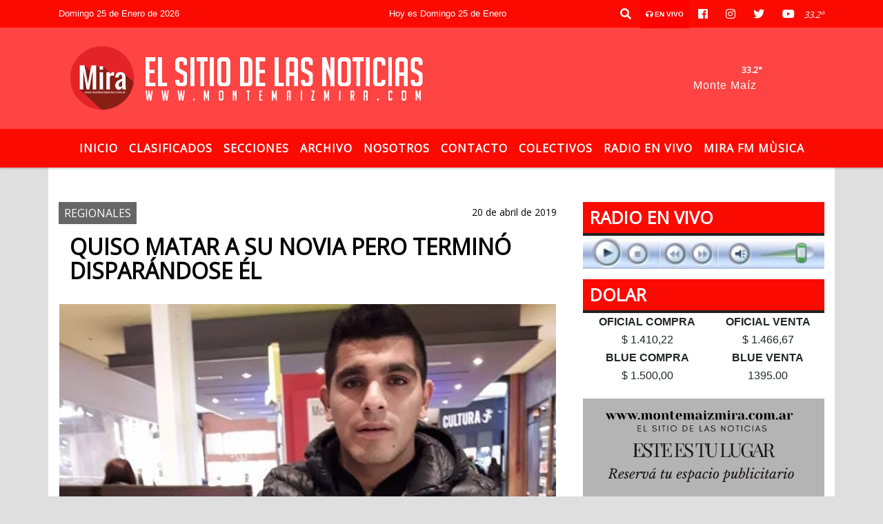

--- FILE ---
content_type: text/html; charset=UTF-8
request_url: https://montemaizmira.com.ar/nota/4272/quiso-matar-a-su-novia-pero-termino-disparandose-el
body_size: 17381
content:
<!DOCTYPE html>

<html lang="es">

<head>
    <meta charset="utf-8">


<meta http-equiv="X-UA-Compatible" content="IE=edge">
<meta name="viewport" content="width=device-width, initial-scale=1, user-scalable=no">

      <link href="https://fonts.googleapis.com/css?family=Open+Sans&display=swap" rel="stylesheet">            <link href='https://fonts.googleapis.com/css?family=Days+One' rel='stylesheet' type='text/css'>
<title>QUISO MATAR A SU NOVIA PERO TERMINÓ DISPARÁNDOSE ÉL</title>
<meta name="description" content="EL HECHO CONMOCIONÓ A LA REGIÓN. OCURRIÓ EL VIERNES A LA NOCHE EN ARIAS" />
<meta name="keywords" content="Federico González, Fanny Vanni, Gatilló, , Arias">
<meta name="language" content="es" />
<!--
<link rel="canonical" href="https://montemaizmira.com.ar/nota/4272/quiso-matar-a-su-novia-pero-termino-disparandose-el" />
<link rel="amphtml" href="https://montemaizmira.com.ar/nota-amp/4272/quiso-matar-a-su-novia-pero-termino-disparandose-el"/>
-->
<meta property="og:type" content="article" />
<meta property="og:title" content='QUISO MATAR A SU NOVIA PERO TERMINÓ DISPARÁNDOSE ÉL' />
<meta property="og:description" content="EL HECHO CONMOCIONÓ A LA REGIÓN. OCURRIÓ EL VIERNES A LA NOCHE EN ARIAS" />
<meta property="og:url" content="https://montemaizmira.com.ar/nota/4272/quiso-matar-a-su-novia-pero-termino-disparandose-el" />
<meta property="og:image" content="https://montemaizmira.com.ar/04-2019/resize_1555737253.jpg" /> 
<meta name="date" content="2019-04-20" scheme="YYYY-MM-DD">





<link rel="shortcut icon" href="https://montemaizmira.com.ar/icono.ico" type="image/x-icon" />
<!-- Bootstrap CSS -->
    <link rel="stylesheet" href="https://stackpath.bootstrapcdn.com/bootstrap/4.3.1/css/bootstrap.min.css"
        integrity="sha384-ggOyR0iXCbMQv3Xipma34MD+dH/1fQ784/j6cY/iJTQUOhcWr7x9JvoRxT2MZw1T" crossorigin="anonymous">
<link href="https://recursos.x7.com.ar/css/delalora72new.css" rel="stylesheet">
<link rel="stylesheet" href="https://unpkg.com/flickity@2/dist/flickity.min.css"/>
<link href="https://use.fontawesome.com/releases/v5.0.6/css/all.css" rel="stylesheet">
<link rel="stylesheet" href="https://recursos.x7.com.ar/css/css/lightbox.min.css">



    <script src="https://code.jquery.com/jquery-3.4.1.min.js"
        integrity="sha256-CSXorXvZcTkaix6Yvo6HppcZGetbYMGWSFlBw8HfCJo=" crossorigin="anonymous"></script>
		<!-- HTML5 Shim and Respond.js IE8 support of HTML5 elements and media queries -->
		<!-- WARNING: Respond.js doesn t work if you view the page via file:// -->
		<!--[if lt IE 9]>
			<script src="https://oss.maxcdn.com/libs/html5shiv/3.7.0/html5shiv.js"></script>
			<script src="https://oss.maxcdn.com/libs/respond.js/1.4.2/respond.min.js"></script>
		<![endif]-->
<script>
                                                        (function(d, s, id) {
                                                        var js, fjs = d.getElementsByTagName(s)[0];
                                                        if (d.getElementById(id)) return;
                                                        js = d.createElement(s); js.id = id;
                                                        js.src = "//connect.facebook.net/es_LA/all.js#xfbml=1&appId=427523193949843";
                                                        fjs.parentNode.insertBefore(js, fjs);
                                                        }(document, 'script', 'facebook-jssdk'));
                                                    </script>


        <style>
        body {
                                background-color:#DFDFDF;
                    
                overflow-x: hidden;
                margin: 0 auto;

        }


        h1,
        h2,
        h3,
        h4,
        h5,
        h6 {
            margin-bottom: 10px;
            line-height: 1.1em;
            font-weight: 600;
            margin-top: 0;
            color: #020202;
            font-family: 'Open Sans', sans-serif;;
        }

        p {
            font-family: ;
        }

        .h3,
        h3 {
            font-size: 1rem;
        }

        h1 a,
        h2 a,
        h3 a,
        h4 a,
        h5 a,
        h6 a {
            display: block;
            color: #FFFFFF;
        }

        a:hover {

            color: #000000;

        }



        p > a {
            display: initial;
            color: #111;
            text-decoration: underline !important;
        }



        .navbar-nav .dropdown-menu {
            position: absolute;
            background-color: #FB0A01;
        }


        .dropdown:hover>ul {

            display: block !important;

        }

        .dropdown ul li a {

            color: #FFFFFF;

        }


        .navbar-light .navbar-nav .nav-link:focus,
        .navbar-light .navbar-nav {
            color: #FFFFFF;

        }

        .nav-link:hover {
            color: #000000;

        }

        #logo {
            max-width: 3.2rem;
        }

        #logo:hover path {
            fill: #FFFFFF;

        }

        #logo:hover {

            color: #000000;

        }

        #logo2 {
            fill: #FFFFFF;
            max-width: 48px;
        }


        #logo3 {
            fill: #FFFFFF;
            max-width: 18px;
        }

        .color {
            color: #FFFFFF;
        }

        .btn-outline-primary.active,
        .btn-outline-primary:active,
        .show>.btn-outline-primary.dropdown-toggle {
            color: #FB0A01;
            background-color: #FFFFFF;
            border: 3px solid #FB0A01;
        }

        .btn-outline-primary:hover {
            color: #FB0A01;
            background-color: #FFFFFF;
            border: 3px solid #FB0A01;

        }

        .btn-outline-primary {
            color: #FFFFFF;
            background-color: #FB0A01;
            border: 3px solid #FFFFFF;
        }

        footer p {
            margin-bottom: .25rem;
            color: #FFFFFF;
            font-weight: 300;
        }

        .facebook {
            display: block;
            float: right;
            background: #FFFFFF;
            margin-right: 37px !important;
        }

        .twitter {
            display: block;
            float: right;
            background: #FFFFFF;
        }

        .flickity-page-dots .dot {
            background: #FFFFFF;

        }

        .sidebar {
            will-change: min-height;
        }

        .sidebar__inner {
            transform: translate(0, 0);
            /* For browsers don't support translate3d. */
            transform: translate3d(0, 0, 0);
            will-change: position, transform;
        }

        .sidebar .widget .widget-title {
            font-size: 20px;
        }

        .widget-head {
            background-color: #FB0A01 !important;
        }

        .widget-title {
            font-size: 25px;
            font-weight: 900;
            line-height: 1;
            text-transform: uppercase;
            margin-bottom: 0;
            color: #FFFFFF;
            font-family: 'Open Sans', sans-serif;;
        }

        /* ---- grid ---- */



        .topbar {

            border-bottom: 0;

            background-color: #FB0A01;
            color: #FFFFFF;
        }


        .header {

                min-height: 130px;
            display: flex;
            align-items: center;


            background-color: #FF4444;

                clear: both;


        }


        .header-right {
            float: right;
        }

        .logo {
            max-width: 80%;

        }

        .bg-light {

            background-color: #fff !important;
        }

        article {
            background: transparent;
            /*border-radius: 3px;
                                        border: 1px solid #e4e4e4;*/
        }

        .colorTitulo {
            color: #020202;
            font-weight: 800;
            letter-spacing: 1px;

        }



        .facebook {

            display: block;
            float: right;
            background-color:  !important;
            margin-right: 37px !important;
        }

        .twitter {

            display: block;
            float: right;
            background-color:  !important;
        }

        p.displaytitulo {
            height: 0;
            margin: 0;
            font-family: 'Montserrat', sans-serif !important;
            letter-spacing: 1px;
        }




        .carousel-caption {

            z-index: 10;
            padding: 4px 20px;
            /* padding-bottom: 20px;
                                position: absolute;
                            right: 0;
                            bottom: 0px;
                            left: 0;
                             */

            background-color: #FB0A0199;

        }

        .carousel-caption h2 {
            color: #FFFFFF !important;
            font-weight: 700;
            margin: 0;

            font-size: 2.5vw;
        }



        .localidad {
            font-family: 'Open Sans', sans-serif;;
            color: #FFFFFF;
            line-height: 1;

        }





        /* destacadas slider */

        .titulo {
            display: none;
            position: absolute;
            bottom: 0;
            height: 100%;
            width: 100%;
            padding: 20px 15px;
            background-color: #FB0A01;
            opacity: 0.7;
        }


        .cub3r-caption {
            /*display:none;*/
            position: absolute;
            bottom: 0;
            left: 0;
            background-color: #FB0A0199;
            width: 100%;
            padding: 0.5rem 0.75rem;
        }

        .cub3r-caption-text {
            color: #FFFFFF !important;
        }

        .html-marquee {
            font-weight: 200;
            height: 40px !important;
            width: 100%;
            background-color: transparent !important;
            font-family: 'Montserrat', sans-serif !important;
            font-size: inherit !important;
            color: #FFFFFF !important;
            letter-spacing: 0.5px;
        }

        marquee p {
            color: #FFFFFF !important;
        }

        .texto-fecha {

            color: #FFFFFF;
        }

        .navbar-toggler-icon {
            color: #FFFFFF;
        }
    </style>
	</head>


<body>


<!-- ESTO ES LA CABECERA EL HEAD -->


<!-- climainfo   1769373494 175 -->
    <style>
/* boton de whats app */
    .botonWasap {
        position: fixed;
        bottom: 26px;
        right: 26px;
        z-index: 1000;
        border-radius: 50% !important;
    }

    .botonWasap > i {
        font-size: 2rem;
        padding: 10px 6px;
    }


        .navbar{
            /* padding: 0px 0px 0px 15px!important;
            box-shadow: 2px 2px 3px #ccc;
            margin-bottom: 15px!important;*/
            background-color: #FB0A01;
        }
        .nav-link {

            color: #FFFFFF;
            font-family: 'Open Sans', sans-serif;;
            font-weight: 700;
        }

        .caret{
        color: #FB0A01;

        }

        .dropdown-menu {

            padding: 0;
        }

        .dropdown-menu li a{

            padding: .5rem;
            font-size: 1rem;

        }

            .dropdown-menu .nav-item .nav-link:hover{

            background-color: #FB0A01;
            color: #000000;

        }


        .nav-item .dropdown:hover ul{
            display: block;

        }
        .topbar{
            /*border-bottom: 1px solid #e4e4e4;
            height: 42px!important;
            line-height: 38px;*/
        }
        .menuBusqueda{
            border: 0px none;
            width: 100%;
            position: absolute;
            will-change: transform;
            top: 0px;
            left: 0px;
            transform: translate3d(0px, 0px, 0px)!important;
            -webkit-transition: all 1s ease-in;
            -moz-transition: all 1s ease-in;
            -o-transition: all 1s ease-in;
            transition: all 1s ease-in;
        }

        .menuBusqueda2{
            border: 0px none;
            position: absolute;
            will-change: transform;
            top: 0px;
            left: 0px;
            transform: translate3d(0px, 0px, 0px)!important;
            -webkit-transition: all 1s ease-in;
            -moz-transition: all 1s ease-in;
            -o-transition: all 1s ease-in;
            transition: all 1s ease-in;

        }

        .menuBusqueda2 > form > input {
            min-height: 56px;
        }

        .submenu{
            font-size: 12px;
            font-weight: 200;
        }
        #logo4{
            fill: #FFFFFF;
            max-width: 18px;
        }
    </style>

    <div id="header-wrapper" class="">
            <div class="topbar">
                <div class="container">
                    <div class="row">

                        <div class="d-none d-sm-block col-sm-5 col-md-3 col-lg-4 pr-0" style="max-height: 40px;overflow: hidden;">
                                                                <p class="mb-0 texto-fecha" id="text-fecha">
                                                                                                                                                                                                                                                                                                                                                                        Domingo                                        25 de Enero de 2026                                </p>
                        </div>
                        <div class="d-none d-md-block col-md-4 col-lg-3 p-0">



                            
      <div class="marquee">
          <marquee scrollAmount="3">
                <p class="m-0">

                


                Hoy es                                                                                                                                                                 Domingo                   25 de Enero de 2026   y son las 17:38

                -


                                

                LAMBERT PRESENTÓ SU NUEVA PILCHA ALTERNATIVA /

                  

                CINCO MIL KILOS DE CARTÓN PARA RECICLADO /

                  

                TALLERES DE ETRURIA INICIÓ LA PRETEMPORADA /

                  

                CRÍTICAS A MILEI EN LEONES /

                  

                BALLESTEROS VOLVIÓ A MARCHAR LOS LIAN /

                  

                TODAVÍA HAY TIEMPO PARA ELEGIR EL LUGAR /

                  

                CALLE RÍO NEGRO EN OBRAS DE RECOSNTRUCCIÓN DE BADENES /

                  

                EMPRESARIO DE MORRISON DENUNCIÓ ROBO MILLONARIO /

                  

                CAÍDA EN SOLITARIO DE LA MOTO /

                  

                CUARTO REFUERZO DE ARGENTINO /

                  

                CONTROLES VEHICULARES PARA EL ORDENAMIENTO DEL TRÁNSITO /

                  

                DOMUS ENTREGÓ VIVIENDAS EN WENCESLAO ESCALANTE /

                  

                EL APERTURA 2026 YA TIENE SU FIXTURE /

                  

                PRONÓSTICO EXTENDIDO PARA LOS PRÓXIMOS SIETE DÍAS /

                  

                SECUESTRO DE UNA MOTO POR RUIDOS MOLESTOS /

                  

                MUJER DE ISLA VERDE ESTAFADA POR HOMBRE DE MONTE MAÍZ /

                  

                PRIORIDADES EN LA GUARDIA DEL HOSPITAL /

                  

                LLEGÓ EL TERCER REFUERZO PARA ARGENTINO /

                  

                APREHENSIÓN DE UN MENOR POR TENENCIA DE ARMA DE FUEGO /

                  

                UN CAMPEÓN DEL MALAMBO AGRADECIDO CON MONTE MAÍZ /

                  
                </p>
          </marquee>
      </div>






                        </div>
                        <div class="col-12 col-sm-7 col-md-5 col-lg-5 p-0 text-right">
                            <ul class="mb-0 px-3 d-flex justify-content-end">

                                        <li class="">

                                                <a href="#" role="button" id="dropdownMenuLink" data-toggle="dropdown" aria-haspopup="true" aria-expanded="false" class="btn">
                                                    <i class="fas fa-search" style="color: #FFFFFF;"></i>
                                                </a>
                                                <div class="dropdown-menu menuBusqueda" style="border:0;width:100%;" aria-labelledby="dropdownMenuLink">
                                                    <form id="form1" name="form1" method="GET" action="https://montemaizmira.com.ar/buscar.php">
                                                        <input name="busqueda" type="text" class="form-control" size="30" value="" id="inputString" onkeyup="lookup(this.value);" onblur="fill();" />
                                                        <input name="Submit" type="submit" class="btn btn-outline-primary my-2 my-sm-0" value="Buscar" />
                                                    </form>

                                                </div>

                                        </li>

                                        
                                            <li class="" style="background: red">

                                                <a class="px-2" target="_blank" href="https://montemaizmira.com.ar/envivo"><small style="color: white;"><i class="fa fa-headphones"></i> <b>EN VIVO</b></small></a>

                                            </li>

                                        
                                        
                                                                                    <li class=""  >
                                                <a class="btn" target="_blank" href="https://www.facebook.com/montemaizmira"><i class="fab fa-facebook" aria-hidden="true" style=" color: #FFFFFF;"></i></a>
                                            </li>
                                        


                                                                                    <li class=""  >
                                                <a class="btn" target="_blank" href="https://instagram.com/marianoomarmillan"><i class="fab fa-instagram" aria-hidden="true" style=" color: #FFFFFF;"></i></a>
                                            </li>
                                        
                                                                                <li class=""  >
                                            <a class="btn" target="_blank" href="https://twitter.com/marianomillan76"><i class="fab fa-twitter" style=" color: #FFFFFF;"></i></a>
                                        </li>
                                        
                                        
                                        
                                        
                                        
                                        
                                        
                                                                                <li class=" "  >
                                            <a  class="btn" target="_blank" href="https://www.youtube.com/channel/UC-BSiGqoGJPwlwH-kfHgeBg"><i class="fab fa-youtube" style=" color: #FFFFFF;"></i></a>
                                        </li>
                                        
                                      

                  <li class="d-flex align-items-center">
                    <i class="pr-0 color" style="font-family:'Open Sans', sans-serif;;color:#FFFFFF;">33.2&ordm;</i>
                  </li>

                  <li class="d-none">
                    <!--  <img alt="" title="" style="max-width:20px;" id="logo4" class="svg d-none"  src="https://radioshosting.com/iconos_clima/svg/1769373319.svg" />  -->
                  </li>


                            </ul>

                        </div>
                    </div>
                </div>
            </div>

            <header class="container-fluid header">


                    <div class="container">


                        <div class="row">




                            <div class="d-none d-block  d-lg-block col-6 col-md-6">


                            
                                    <a href="https://montemaizmira.com.ar/principal.php">
                                    <img src="https://montemaizmira.com.ar/06-2018/952a89341a58feef2df965af33516227.png"
                                        class="img-fluid"
                                        style="padding-top:20px; padding-bottom: 20px;max-height: 170px;"
                                        alt="MONTE MAÍZ MIRA" title="MONTE MAÍZ MIRA"></a>
                                
                            </div>


                            
                                <div  class="col-6 col-md-6 d-flex justify-content-center align-items-center">

                                      <style>
      .localidad {
        line-height: 1!important;
        text-align: right;
        font-size: 12px;
        text-transform: uppercase;
        margin: 0;
      }

    </style>
    <div class="container-fluid">

        <div class="row">



            <div class="col-lg-10 col-8 px-0 text-right" style="align-items: end; text-align:center;">
                <h3 class="localidad tarso">33.2°</h3>
                <p class=" text-right tarso2" style="letter-spacing: 1px;margin: 0;color: #FFFFFF;line-height: 1; padding-right: 8px;
padding-top: 8px;">Monte Maíz<br></p>
            </div>

            <div class="col-lg-2 col-4 px-0 text-right" style="display: none;align-items: end;">


                  <!--  <img alt="" title="" id="logo2" class="svg logo" src="https://radioshosting.com/iconos_clima/svg/1769373319.svg" /> -->

            </div>

    </div>



</div>



                                </div>

                            
                        </div>
                    </div>
            </header>

    </div>

    <script>
            $(function(){

                jQuery('img.svg').each(function(){
                   var $img = jQuery(this);
                   var imgID = $img.attr('id');
                   var imgClass = $img.attr('class');
                   var imgURL = $img.attr('src');
                   //console.log('lalasl', imgURL);
                   jQuery.get(imgURL, function(data) {

                       // Get the SVG tag, ignore the rest
                       var $svg = jQuery(data).find('svg');

                       // Add replaced image's ID to the new SVG
                       if(typeof imgID !== 'undefined') {
                           $svg = $svg.attr('id', imgID);
                       }
                       // Add replaced image's classes to the new SVG
                       if(typeof imgClass !== 'undefined') {
                           $svg = $svg.attr('class', imgClass+' replaced-svg');
                       }

                       // Remove any invalid XML tags as per http://validator.w3.org
                       $svg = $svg.removeAttr('xmlns:a');

                       // Check if the viewport is set, else we gonna set it if we can.
                       /*if(!$svg.attr('viewBox') && $svg.attr('height') && $svg.attr('width')) {
                           $svg.attr('viewBox', '0 0 ' + $svg.attr('height') + ' ' + $svg.attr('width'))
                       }*/

                       // Replace image with new SVG
                       $img.replaceWith($svg);

                   }, 'xml');

                });
                });
        </script>

    <nav id="navigato" class="navbar navbar-default navbar-expand-lg">

        <button class="navbar-toggler" type="button" data-toggle="collapse" data-target="#myNavbar">

            <i class="fas fa-bars" style="color: #FFFFFF;"></i>

        </button>

        <!--a rel="home" href="https://montemaizmira.com.ar/principal.php" class="navbar-brand d-lg-none " style="margin:0 auto;">
            <img class="img-fluid" style="max-height:35px;" src="//montemaizmira.com.ar/06-2018/952a89341a58feef2df965af33516227.png">
        </a-->

        <div class="collapse navbar-collapse justify-content-center" id="myNavbar" style="">

                        <ul class="navbar-nav " >


                                                            <li   class="nav-item" >

                                    <a class="nav-link"  href="https://montemaizmira.com.ar/principal.php"

                                    >

                                     Inicio</a>

                                                                    </li>
                                                            <li   class="nav-item" >

                                    <a class="nav-link"  href="https://montemaizmira.com.ar/clasificados.php"

                                    >

                                     CLASIFICADOS</a>

                                                                    </li>
                                                            <li  class="nav-item dropdown" >

                                    <a class="nav-link"  class="dropdown-toggle" data-toggle="dropdown"  href=""

                                    >

                                    Secciones </a>

                                    
                                        <ul class="dropdown-menu">
                                            
                                            <li class="nav-item">
                                                <a href="https://montemaizmira.com.ar/noticias/5000041/policiales"
                                                     class="nav-link" >Policiales                                                </a>
                                            </li>
                                            
                                            <li class="nav-item">
                                                <a href="https://montemaizmira.com.ar/noticias/5000042/actualidad"
                                                     class="nav-link" >Actualidad                                                </a>
                                            </li>
                                            
                                            <li class="nav-item">
                                                <a href="https://montemaizmira.com.ar/noticias/5000038/locales"
                                                     class="nav-link" >Locales                                                </a>
                                            </li>
                                            
                                            <li class="nav-item">
                                                <a href="https://montemaizmira.com.ar/noticias/5000058/comunidad"
                                                     class="nav-link" >Comunidad                                                </a>
                                            </li>
                                            
                                            <li class="nav-item">
                                                <a href="https://montemaizmira.com.ar/noticias/5000038/locales"
                                                     class="nav-link" >Locales                                                </a>
                                            </li>
                                            
                                            <li class="nav-item">
                                                <a href="https://montemaizmira.com.ar/noticias/5000043/mundo"
                                                     class="nav-link" >Mundo                                                </a>
                                            </li>
                                            
                                            <li class="nav-item">
                                                <a href="https://montemaizmira.com.ar/noticias/5000097/politica"
                                                     class="nav-link" >Política                                                </a>
                                            </li>
                                            
                                            <li class="nav-item">
                                                <a href="https://montemaizmira.com.ar/noticias/5000116/indicadores"
                                                     class="nav-link" >Economía                                                </a>
                                            </li>
                                            
                                            <li class="nav-item">
                                                <a href="https://montemaizmira.com.ar/noticias/5000107/el-raya"
                                                     class="nav-link" >Argentino                                                </a>
                                            </li>
                                            
                                            <li class="nav-item">
                                                <a href="https://montemaizmira.com.ar/noticias/5000117/fulbonecdotas"
                                                     class="nav-link" >Fulbonécdotas                                                </a>
                                            </li>
                                            
                                            <li class="nav-item">
                                                <a href="https://montemaizmira.com.ar/noticias/5000099/continente"
                                                     class="nav-link" >Continente                                                </a>
                                            </li>
                                            
                                            <li class="nav-item">
                                                <a href="https://montemaizmira.com.ar/noticias/5000126/el-rojo"
                                                     class="nav-link" >Lambert                                                </a>
                                            </li>
                                            
                                            <li class="nav-item">
                                                <a href="https://montemaizmira.com.ar/noticias/5000101/efemerides"
                                                     class="nav-link" >Efemérides                                                </a>
                                            </li>
                                            
                                            <li class="nav-item">
                                                <a href="https://montemaizmira.com.ar/noticias/5000110/lambert"
                                                     class="nav-link" >El Gauchito                                                </a>
                                            </li>
                                            
                                            <li class="nav-item">
                                                <a href="https://montemaizmira.com.ar/noticias/5000059/salud"
                                                     class="nav-link" >Salud                                                </a>
                                            </li>
                                                                                    </ul>
                                                                    </li>
                                                            <li   class="nav-item" >

                                    <a class="nav-link"  href="https://montemaizmira.com.ar/archivo.php"

                                    >

                                     Archivo</a>

                                                                    </li>
                                                            <li   class="nav-item" >

                                    <a class="nav-link"  href="https://montemaizmira.com.ar/seccion/999994/nosotros"

                                    >

                                     Nosotros</a>

                                                                    </li>
                                                            <li   class="nav-item" >

                                    <a class="nav-link"  href="https://montemaizmira.com.ar/contacto.php"

                                    >

                                     Contacto</a>

                                                                    </li>
                                                            <li   class="nav-item" >

                                    <a class="nav-link"  href="https://montemaizmira.com.ar/seccion/439367599/colectivos"

                                    >

                                     COLECTIVOS</a>

                                                                    </li>
                                                            <li   class="nav-item" >

                                    <a class="nav-link"  href="javascript:ventanaSecundaria56('https://montemaizmira.com.ar/envivo')"

                                    >

                                     RADIO EN VIVO</a>

                                                                    </li>
                                                            <li   class="nav-item" >

                                    <a class="nav-link"  href="http://multiradiomontemaizmira.com.ar/radio.html"

                                     target="_blank" >

                                     MIRA FM MÙSICA</a>

                                                                    </li>
                            
                        </ul>

        </div>


    </nav>

            <div class="container bg-light">
            <div class="row">
                <div class="col-12 d-flex justify-content-center">
                    <ul class="nav">
                        <li class="nav-item">
                            <a class="nav-link submenu" href="https://montemaizmira.com.ar/buscar.php?busqueda=Federico González&Submit=Buscar">Federico González</a>
                        </li>
                        <li class="nav-item">
                            <a class="nav-link submenu" href="https://montemaizmira.com.ar/buscar.php?busqueda=Fanny Vanni&Submit=Buscar">Fanny Vanni</a>
                        </li>
                        <li class="nav-item">
                            <a class="nav-link submenu" href="https://montemaizmira.com.ar/buscar.php?busqueda=Gatilló&Submit=Buscar">Gatilló</a>
                        </li>
                        <li class="nav-item">
                            <a class="nav-link submenu" href="https://montemaizmira.com.ar/buscar.php?busqueda=&Submit=Buscar"></a>
                        </li>
                        <li class="nav-item">
                            <a class="nav-link submenu" href="https://montemaizmira.com.ar/buscar.php?busqueda=Arias&Submit=Buscar">Arias</a>
                        </li>
                    </ul>
                </div>
            </div>
        </div>
    
    <nav id="navigato2" data-hidden="true" class="navbar navbar-default navbar-expand-lg show2">

        <button class="navbar-toggler" type="button" data-toggle="collapse" data-target="#myNavbar2">

            <i class="fas fa-bars" style="color: #FFFFFF;"></i>

        </button>

        <a id="fa" rel="home" href="https://montemaizmira.com.ar/principal.php" class="navbar-brand d-lg-none yiyin text-center" style="margin:0 auto;">
            <img class="img-fluid" style="max-height:35px;" src="//montemaizmira.com.ar/06-2018/952a89341a58feef2df965af33516227.png">
        </a>

                    <div class="collapse navbar-collapse" id="myNavbar2" style="max-width:1140px;">

                        <ul class="navbar-nav mr-auto" >


                                                            <li   class="nav-item" >

                                    <a class="nav-link"  href="https://montemaizmira.com.ar/principal.php"

                                    >

                                     Inicio</a>

                                                                    </li>
                                                            <li   class="nav-item" >

                                    <a class="nav-link"  href="https://montemaizmira.com.ar/clasificados.php"

                                    >

                                     CLASIFICADOS</a>

                                                                    </li>
                                                            <li  class="nav-item dropdown" >

                                    <a class="nav-link"  class="dropdown-toggle" data-toggle="dropdown"  href=""

                                    >

                                    Secciones </a>

                                    
                                        <ul class="dropdown-menu">
                                            
                                            <li class="nav-item">
                                                <a href="https://montemaizmira.com.ar/noticias/5000041/policiales"
                                                     class="nav-link" >Policiales                                                </a>
                                            </li>
                                            
                                            <li class="nav-item">
                                                <a href="https://montemaizmira.com.ar/noticias/5000042/actualidad"
                                                     class="nav-link" >Actualidad                                                </a>
                                            </li>
                                            
                                            <li class="nav-item">
                                                <a href="https://montemaizmira.com.ar/noticias/5000038/locales"
                                                     class="nav-link" >Locales                                                </a>
                                            </li>
                                            
                                            <li class="nav-item">
                                                <a href="https://montemaizmira.com.ar/noticias/5000058/comunidad"
                                                     class="nav-link" >Comunidad                                                </a>
                                            </li>
                                            
                                            <li class="nav-item">
                                                <a href="https://montemaizmira.com.ar/noticias/5000038/locales"
                                                     class="nav-link" >Locales                                                </a>
                                            </li>
                                            
                                            <li class="nav-item">
                                                <a href="https://montemaizmira.com.ar/noticias/5000043/mundo"
                                                     class="nav-link" >Mundo                                                </a>
                                            </li>
                                            
                                            <li class="nav-item">
                                                <a href="https://montemaizmira.com.ar/noticias/5000097/politica"
                                                     class="nav-link" >Política                                                </a>
                                            </li>
                                            
                                            <li class="nav-item">
                                                <a href="https://montemaizmira.com.ar/noticias/5000116/indicadores"
                                                     class="nav-link" >Economía                                                </a>
                                            </li>
                                            
                                            <li class="nav-item">
                                                <a href="https://montemaizmira.com.ar/noticias/5000107/el-raya"
                                                     class="nav-link" >Argentino                                                </a>
                                            </li>
                                            
                                            <li class="nav-item">
                                                <a href="https://montemaizmira.com.ar/noticias/5000117/fulbonecdotas"
                                                     class="nav-link" >Fulbonécdotas                                                </a>
                                            </li>
                                            
                                            <li class="nav-item">
                                                <a href="https://montemaizmira.com.ar/noticias/5000099/continente"
                                                     class="nav-link" >Continente                                                </a>
                                            </li>
                                            
                                            <li class="nav-item">
                                                <a href="https://montemaizmira.com.ar/noticias/5000126/el-rojo"
                                                     class="nav-link" >Lambert                                                </a>
                                            </li>
                                            
                                            <li class="nav-item">
                                                <a href="https://montemaizmira.com.ar/noticias/5000101/efemerides"
                                                     class="nav-link" >Efemérides                                                </a>
                                            </li>
                                            
                                            <li class="nav-item">
                                                <a href="https://montemaizmira.com.ar/noticias/5000110/lambert"
                                                     class="nav-link" >El Gauchito                                                </a>
                                            </li>
                                            
                                            <li class="nav-item">
                                                <a href="https://montemaizmira.com.ar/noticias/5000059/salud"
                                                     class="nav-link" >Salud                                                </a>
                                            </li>
                                                                                    </ul>
                                                                    </li>
                                                            <li   class="nav-item" >

                                    <a class="nav-link"  href="https://montemaizmira.com.ar/archivo.php"

                                    >

                                     Archivo</a>

                                                                    </li>
                                                            <li   class="nav-item" >

                                    <a class="nav-link"  href="https://montemaizmira.com.ar/seccion/999994/nosotros"

                                    >

                                     Nosotros</a>

                                                                    </li>
                                                            <li   class="nav-item" >

                                    <a class="nav-link"  href="https://montemaizmira.com.ar/contacto.php"

                                    >

                                     Contacto</a>

                                                                    </li>
                                                            <li   class="nav-item" >

                                    <a class="nav-link"  href="https://montemaizmira.com.ar/seccion/439367599/colectivos"

                                    >

                                     COLECTIVOS</a>

                                                                    </li>
                                                            <li   class="nav-item" >

                                    <a class="nav-link"  href="javascript:ventanaSecundaria56('https://montemaizmira.com.ar/envivo')"

                                    >

                                     RADIO EN VIVO</a>

                                                                    </li>
                                                            <li   class="nav-item" >

                                    <a class="nav-link"  href="http://multiradiomontemaizmira.com.ar/radio.html"

                                     target="_blank" >

                                     MIRA FM MÙSICA</a>

                                                                    </li>
                            

                        </ul>

                        <ul class="d-flex justify-content-end" style="list-style: none;padding:0;margin:0;">
                            <li class=""  >
                                <a href="#" role="button" id="dropdownMenuLink2" data-toggle="dropdown" aria-haspopup="true" aria-expanded="false" class="btn">
                                    <i class="fas fa-search" style="color: #FFFFFF;"></i>
                                </a>

                                <div class="dropdown-menu menuBusqueda2" style="border:0;width:100%;" aria-labelledby="dropdownMenuLink2">
                                    <form id="form1" name="form1" method="GET" action="https://montemaizmira.com.ar/buscar.php">
                                        <input name="busqueda" type="text" class="form-control" size="30" value="" id="inputString" onkeyup="lookup(this.value);" onblur="fill();" />
                                        <input name="Submit" type="submit" class="btn btn-outline-primary my-2 my-sm-0" value="Buscar" />
                                    </form>

                                </div>

                            </li>

                              

                  <li class="d-flex align-items-center">
                    <i class="pr-0 color" style="font-family:'Open Sans', sans-serif;;color:#FFFFFF;">33.2&ordm;</i>
                  </li>

                  <li class="d-none">
                    <!--  <img alt="" title="" style="max-width:20px;" id="logo4" class="svg d-none"  src="https://radioshosting.com/iconos_clima/svg/1769373319.svg" />  -->
                  </li>


                        </ul>

                    </div>
      <div id="result"></div>

    </nav>

    <style>
                 .show2{
                    position: fixed;
                    top: -90px;
                    z-index: 999;
                    width: 100%;

                 }
                 .show-top{
                    -webkit-transition: all 0.6s ease-in;
                    -moz-transition: all 0.6s ease-in;
                    -o-transition: all 0.6s ease-in;
                    transition: all 0.6s ease-in;
                    display: block!important;
                    position: fixed;
                    top: 0!important;
                    width: 100%;
                    background-color:#FB0A01;
                 }
                 .yiyin{
                     width: calc(100% - 50px)!important;
                 }

    </style>




<!-- boton de whatsapp -->
    

        <!-- ESTO ES EL CUERPO DE LA PAGINA, PEUDE ESTAR CONTENIDO O NO -->


            <div class="bg-light container pt-3">

                <div id="main-content" class="row main">

                            <div id="content" class="content col-12 col-sm-8 p-0 col-md-8 col-lg-8 " >

                                <!-- ACA empieza -->



                                    <div class="col-lg-12 col-12 base-box2" style="display: flex; justify-content: space-between;">
                                        
                                        
                                                                                    <div style="background-color: #666666">
                                                <p class="m-0 py-1 px-2" style="font-family:'Open Sans', sans-serif;;color:#FFFFFF;">
                                                REGIONALES                                                </p>
                                            </div>
                                        


                                        
                                                                                <div>
                                            <p class="m-0 py-1 px-2" style=";font-family:'Open Sans', sans-serif;;font-size:14px;color:#020202;">
                                                20 de abril de 2019                                            </p>

                                        </div>
  
                                    </div>

                                    <div class="col-lg-12 col-12 base-box2 p-0 px-md-3">

                                        <div class="mb-3">

                                            <h2 style="padding: 15px;font-family:'Open Sans', sans-serif;;color:#020202;">QUISO MATAR A SU NOVIA PERO TERMINÓ DISPARÁNDOSE ÉL</h2>

                                        </div>

                                            
                                                <div class="col-lg-12 col-12 p-0">

                                                    
                                                                <div align="left"><img class="img-fluid"   src="
                                                                  https://montemaizmira.com.ar/04-2019/resize_1555737253.jpg"  /></div>
                                                    
                                                    
                                                    <p style="padding:0;
                                                    font-size: 13px;
                                                    line-height: 18px;
                                                    color: rgb(175, 174, 174);
                                                    font-family: Roboto, sans-serif;
                                                    font-weight: 700;
                                                    margin-left: 0px !important;
                                                    letter-spacing: 1px;
                                                    ">Federico González - Canals</p>

                                                        
                                                </div>

                                            
                                            


                                        <div class="grid mt-3 fg">

                                                
                                            
                                        </div>


                                        <div class="col-lg-12 col-12 mb-3">

                                            <p style="font-family:;">EL HECHO CONMOCIONÓ A LA REGIÓN. OCURRIÓ EL VIERNES A LA NOCHE EN ARIAS</p>

                                        </div>





                                                                                    
                                            

                                            <div class="col-lg-12 col-12 mb-3">

                                                <!-- -->

                                                <div id="fb-root"></div>



                                                <!-- Rotativas -->

                                                <div class="col-lg-12 col-12 p-0 mb-3 d-flex justify-content-center py-3">

                                                    
                                                </div>

                                                <!-- Rotativas -->

                                                <div class="col-lg-12 col-12 p-0">

                                                        
                                                                                                                
                                                                                                                

                                                                                                                



                                                        <script data-ad-client="ca-pub-5186187693521440" async src="https://pagead2.googlesyndication.com/pagead/js/adsbygoogle.js"></script>                                                        <!-- comienza el texto --><p>Un hecho violento ocasionado por una discusi&oacute;n de pareja tuvo lugar en la localidad de Arias. Seg&uacute;n testigos del hecho un joven futbolista del Club Belgrano Junios de la mencionada localidad, Federico Gonz&aacute;lez, oriundo de Canals, irrumpi&oacute; en la casa de su actual pareja, Fanny Vanni, en calle San Mart&iacute;n de la localidad de Arias.</p>

<p>All&iacute; mantuvo una fuerte discusi&oacute;n que deriv&oacute; en amenazas de muerte con un arma de fuego de bajo calibre. Le habr&iacute;a gatillado dos veces a la mujer pero los disparos no salieron. En la desesperante situaci&oacute;n la mujer clam&oacute; porque deponga su actitud, pero el hombre, fuera de s&iacute;, apunt&oacute; en su propia direcci&oacute;n y se habr&iacute;a disparado en la boca.</p>

<p>El muchacho cay&oacute; desplomado aunque con signos vitales. Dieron aviso a la Polic&iacute;a de lo sucedido y el hombre fue trasladado en estado grav&iacute;simo al Hospital local. Se tratar&iacute;a de una situaci&oacute;n de celos de &eacute;l hacia ella lo que provoc&oacute; semejante tragedia. Algunos testigos hablan que en el momento del hecho tambi&eacute;n se encontraba la hija de la mujer quien tambi&eacute;n habr&iacute;a sido amenazada de muerte.</p>

<p>Seg&uacute;n datos recabados en la localidad de Arias, Gonz&aacute;lez tendr&iacute;a muerte cerebral con lo cual su estado ser&iacute;a irreversible.</p>
                                                        <script data-ad-client="ca-pub-5186187693521440" async src="https://pagead2.googlesyndication.com/pagead/js/adsbygoogle.js"></script><br><br>
                                                </div>






                                                <!-- -->
                                                
                                                <!-- -->

                                                <!-- -->


                                                    


                                                <!-- -->

                                                <div class="col-lg-12 col-12">

                                                    <style>
                                                        .fb-like > span > iframe {
                                                            width: 2100%!important;
                                                        }
                                                    </style>

                                                    <div class="fb-like" data-href="https://montemaizmira.com.ar/nota/4272/quiso-matar-a-su-novia-pero-termino-disparandose-el"
                                                    data-layout="button_count" data-action="like" data-size="large" data-show-faces="true" data-share="true"></div>

                                                </div>

                                                <!-- -->

                                                <div class="col-lg-12 col-12">

                                                                                                        </div>

                                                <!-- Rotativas -->

                                                <div class="col-lg-12 col-12 p-0 mb-3 d-flex justify-content-center py-3">

                                                    

                                                </div>

                                                <!-- Rotativas -->

                                                <div class="col-lg-12 col-12">

                                                    <h4>COMPARTIR:</h4>

                                                    <ul class="navbar-nav flex-row ml-md-auto d-md-flex">

                                                        <li class="nav-item">
                                                            <a style="margin-left:10px;" target="_blank" href="https://www.facebook.com/sharer.php?u=https://montemaizmira.com.ar/nota/4272/quiso-matar-a-su-novia-pero-termino-disparandose-el&t=QUISO MATAR A SU NOVIA PERO TERMINÓ DISPARÁNDOSE ÉL">
                                                                <i class="fab fa-facebook" style="font-size:30px;color:#111111; " aria-hidden="true"></i>
                                                            </a>
                                                        </li>

                                                        <li class="nav-item">
                                                            <a style="margin-left:10px;" target="_blank" href="https://twitter.com/share?original_referer=https://montemaizmira.com.ar/nota/4272/&amp;source=tweetbutton&amp;text=&amp;url=https://montemaizmira.com.ar/nota/4272/">
                                                                <i class="fab fa-twitter" style="font-size:30px;color:#111111; " aria-hidden="true"></i>
                                                            </a>
                                                        </li>

                                                        <li class="nav-item">
                                                            <a style="margin-left:10px;" target="_blank" href="https://api.whatsapp.com/send?text=*.*  https://montemaizmira.com.ar/nota/4272/">
                                                                <i class="fab fa-whatsapp" style="font-size:30px;color:#111111; " aria-hidden="true"></i>
                                                            </a>
                                                        </li>
                                                    </ul>


                                                </div>

                                                <!-- -->

                                                <div class="col-lg-12 col-12 my-3 px-0 py-3">

                                                                <div class="col-12 col-lg-12 my-3 p-0">

                                                                    <h3 style="font-family:'Open Sans', sans-serif;;color:#020202;">Notas Relacionadas</h3>

                                                                </div>


                                                                <div class="main-carousel" data-flickity='{ "cellAlign": "left", "imagesLoaded": true, "wrapAround": true, "pageDots": false }'>


                                                                    


                                                                        <div class="carousel-cell col-12 col-md-4 col-lg-4 p-0">



                                                                                    
                                                                                            <div id="etiqueta_ch" style="background-color:";>
                                                                                                <span style=";font-family:'Open Sans', sans-serif;;font-size:10px; color:#FFFFFF;">REGIONALES</span>
                                                                                            </div>

                                                                                    
                                                                                    <a href="https://montemaizmira.com.ar/nota/24538/ballesteros-volvio-a-marchar-los-lian">
                                                                                    <img class="img-fluid" src="https://montemaizmira.com.ar/01-2026/resize_1769266926.jpeg" alt="BALLESTEROS VOLVIÓ A MARCHAR LOS LIAN" width="100%"  /></a>

                                                                                    <div class="caption news-summary">
                                                                                        <a href="https://montemaizmira.com.ar/nota/24538/ballesteros-volvio-a-marchar-los-lian"><h3>BALLESTEROS VOLVIÓ A MARCHAR LOS LIAN</h3></a>
                                                                                    </div>


                                                                        </div>

                                                                        


                                                                        <div class="carousel-cell col-12 col-md-4 col-lg-4 p-0">



                                                                                    
                                                                                            <div id="etiqueta_ch" style="background-color:";>
                                                                                                <span style=";font-family:'Open Sans', sans-serif;;font-size:10px; color:#FFFFFF;">REGIONALES</span>
                                                                                            </div>

                                                                                    
                                                                                    <a href="https://montemaizmira.com.ar/nota/24515/leones-accidente-en-autopista-9">
                                                                                    <img class="img-fluid" src="https://montemaizmira.com.ar/01-2026/resize_1769007122.jpg" alt="LEONES: ACCIDENTE EN AUTOPISTA 9" width="100%"  /></a>

                                                                                    <div class="caption news-summary">
                                                                                        <a href="https://montemaizmira.com.ar/nota/24515/leones-accidente-en-autopista-9"><h3>LEONES: ACCIDENTE EN AUTOPISTA 9</h3></a>
                                                                                    </div>


                                                                        </div>

                                                                        


                                                                        <div class="carousel-cell col-12 col-md-4 col-lg-4 p-0">



                                                                                    
                                                                                            <div id="etiqueta_ch" style="background-color:";>
                                                                                                <span style=";font-family:'Open Sans', sans-serif;;font-size:10px; color:#FFFFFF;">REGIONALES</span>
                                                                                            </div>

                                                                                    
                                                                                    <a href="https://montemaizmira.com.ar/nota/24444/wenceslao-escalante-motos-y-ruidos-molestos">
                                                                                    <img class="img-fluid" src="https://montemaizmira.com.ar/01-2026/resize_1768143525.jpg" alt="WENCESLAO ESCALANTE: MOTOS Y RUIDOS MOLESTOS" width="100%"  /></a>

                                                                                    <div class="caption news-summary">
                                                                                        <a href="https://montemaizmira.com.ar/nota/24444/wenceslao-escalante-motos-y-ruidos-molestos"><h3>WENCESLAO ESCALANTE: MOTOS Y RUIDOS MOLESTOS</h3></a>
                                                                                    </div>


                                                                        </div>

                                                                        


                                                                        <div class="carousel-cell col-12 col-md-4 col-lg-4 p-0">



                                                                                    
                                                                                            <div id="etiqueta_ch" style="background-color:";>
                                                                                                <span style=";font-family:'Open Sans', sans-serif;;font-size:10px; color:#FFFFFF;">REGIONALES</span>
                                                                                            </div>

                                                                                    
                                                                                    <a href="https://montemaizmira.com.ar/nota/24438/analisis-positivo-de-cocaina-en-una-recien-nacida">
                                                                                    <img class="img-fluid" src="https://montemaizmira.com.ar/01-2026/resize_1768064651.jpeg" alt="ANÁLISIS POSITIVO DE COCAÍNA EN UNA RECIÉN NACIDA" width="100%"  /></a>

                                                                                    <div class="caption news-summary">
                                                                                        <a href="https://montemaizmira.com.ar/nota/24438/analisis-positivo-de-cocaina-en-una-recien-nacida"><h3>ANÁLISIS POSITIVO DE COCAÍNA EN UNA RECIÉN NACIDA</h3></a>
                                                                                    </div>


                                                                        </div>

                                                                        


                                                                        <div class="carousel-cell col-12 col-md-4 col-lg-4 p-0">



                                                                                    
                                                                                            <div id="etiqueta_ch" style="background-color:";>
                                                                                                <span style=";font-family:'Open Sans', sans-serif;;font-size:10px; color:#FFFFFF;">REGIONALES</span>
                                                                                            </div>

                                                                                    
                                                                                    <a href="https://montemaizmira.com.ar/nota/24414/colonia-barge-entrega-de-vivienda-de-programa-provincial">
                                                                                    <img class="img-fluid" src="https://montemaizmira.com.ar/01-2026/resize_1767748627.jpg" alt="COLONIA BARGE: ENTREGA DE VIVIENDA DE PROGRAMA PROVINCIAL" width="100%"  /></a>

                                                                                    <div class="caption news-summary">
                                                                                        <a href="https://montemaizmira.com.ar/nota/24414/colonia-barge-entrega-de-vivienda-de-programa-provincial"><h3>COLONIA BARGE: ENTREGA DE VIVIENDA DE PROGRAMA PROVINCIAL</h3></a>
                                                                                    </div>


                                                                        </div>

                                                                        


                                                                        <div class="carousel-cell col-12 col-md-4 col-lg-4 p-0">



                                                                                    
                                                                                            <div id="etiqueta_ch" style="background-color:";>
                                                                                                <span style=";font-family:'Open Sans', sans-serif;;font-size:10px; color:#FFFFFF;">REGIONALES</span>
                                                                                            </div>

                                                                                    
                                                                                    <a href="https://montemaizmira.com.ar/nota/24410/bell-ville-principio-de-incendio-en-la-clinica-mayo">
                                                                                    <img class="img-fluid" src="https://montemaizmira.com.ar/01-2026/resize_1767741105.jpeg" alt="BELL VILLE: PRINCIPIO DE INCENDIO EN LA CLÍNICA MAYO" width="100%"  /></a>

                                                                                    <div class="caption news-summary">
                                                                                        <a href="https://montemaizmira.com.ar/nota/24410/bell-ville-principio-de-incendio-en-la-clinica-mayo"><h3>BELL VILLE: PRINCIPIO DE INCENDIO EN LA CLÍNICA MAYO</h3></a>
                                                                                    </div>


                                                                        </div>

                                                                        


                                                                        <div class="carousel-cell col-12 col-md-4 col-lg-4 p-0">



                                                                                    
                                                                                            <div id="etiqueta_ch" style="background-color:";>
                                                                                                <span style=";font-family:'Open Sans', sans-serif;;font-size:10px; color:#FFFFFF;">REGIONALES</span>
                                                                                            </div>

                                                                                    
                                                                                    <a href="https://montemaizmira.com.ar/nota/24393/incendio-en-el-corralon-municipal-de-monte-buey">
                                                                                    <img class="img-fluid" src="https://montemaizmira.com.ar/01-2026/resize_1767540981.jpg" alt="INCENDIO EN EL CORRALÓN MUNICIPAL DE MONTE BUEY" width="100%"  /></a>

                                                                                    <div class="caption news-summary">
                                                                                        <a href="https://montemaizmira.com.ar/nota/24393/incendio-en-el-corralon-municipal-de-monte-buey"><h3>INCENDIO EN EL CORRALÓN MUNICIPAL DE MONTE BUEY</h3></a>
                                                                                    </div>


                                                                        </div>

                                                                        


                                                                        <div class="carousel-cell col-12 col-md-4 col-lg-4 p-0">



                                                                                    
                                                                                            <div id="etiqueta_ch" style="background-color:";>
                                                                                                <span style=";font-family:'Open Sans', sans-serif;;font-size:10px; color:#FFFFFF;">REGIONALES</span>
                                                                                            </div>

                                                                                    
                                                                                    <a href="https://montemaizmira.com.ar/nota/24381/corral-de-bustos-destrozos-en-vivienda-desocupada">
                                                                                    <img class="img-fluid" src="https://montemaizmira.com.ar/01-2026/resize_1767307438.jpg" alt="CORRAL DE BUSTOS: DESTROZOS EN VIVIENDA DESOCUPADA" width="100%"  /></a>

                                                                                    <div class="caption news-summary">
                                                                                        <a href="https://montemaizmira.com.ar/nota/24381/corral-de-bustos-destrozos-en-vivienda-desocupada"><h3>CORRAL DE BUSTOS: DESTROZOS EN VIVIENDA DESOCUPADA</h3></a>
                                                                                    </div>


                                                                        </div>

                                                                                                                                        </div>


                                                </div>

                                                <!-- -->



                                                <!-- -->

                                                <div class="col-12">

                                                                                                        <div class="col-12"><h3 style="">Comentarios</h3></div>
                                                                                                            <div class="col-12">
                                                                        <div class="fb-comments" reverse="false" data-href="https://montemaizmira.com.ar/nota/4272/quiso-matar-a-su-novia-pero-termino-disparandose-el" data-num-posts="100" data-width="100%"  data-order-by="reverse_time";></div>
                                                                    </div>
                                                    
                                                </div>

                                            </div>

                                    </div>

                                <!-- ACA termina-->

                            </div>

                            <div id="sidebar" class="sidebar col-12 col-sm-4 col-md-4 p-0 col-lg-4 ">
                                    <div class="sidebar__inner">
                                         <div class="grid-item2 col-12">
<!-- banner adsense -->
</div>

 <div class="  grid-item2 col-12  "> 

<article  style="margin-bottom:15px;">


    <div class="base-box2" >


          <div class="widget-head">

              <h3 class="widget-title"><span>RADIO EN VIVO</span></h3>

      </div>


<div class="col-lg-12 col-12 p-0" ">


         <div style="text-align:center;">

           
         


    
       <a href="javascript:ventanaSecundaria56('https://montemaizmira.com.ar/envivo')">
           <img class="img-fluid"  src="https://montemaizmira.com.ar/stream.jpg" style="width:100%" /> </a>
           <a href="javascript:ventanaSecundaria56t('https://montemaizmira.com.ar/movil.php')"></a>

           </div>

     </div>
</div>
</article>
 </div>  <div class="  grid-item2 col-12  ">                         <article style="margin-bottom:20px;">

                          <div class="base-box2">



                                  <div class="widget-head">

                                      <h3 class="widget-title"><span>DOLAR</span></h3>

                                  </div>




                                  <!-- TABLE CONSTRUCTION-->
                                          <table id='table' style="text-align:center; width: 100%;">
                                              <!-- HEADING FORMATION -->
                                              <tr>
                                                  <th>OFICIAL COMPRA</th>
                                                  <th>OFICIAL VENTA</th>
                                                  </tr>


                                              <script>
                                                  $(document).ready(function () {

                                                      // FETCHING DATA FROM JSON FILE
                                                      $.getJSON("https://original.radiosnet.com.ar/api/v1/preferencias/cotiz_json.php",
                                                              function (data) {
                                                          var student = '';

                                                          // ITERATING THROUGH OBJECTS
                                                          $.each(data, function (key, value) {

                                                              //CONSTRUCTION OF ROWS HAVING
                                                              // DATA FROM JSON OBJECT
                                                              student += '<tr>';
                                                              student += '<td>' +
                                                                  value.compra + '</td>';

                                                              student += '<td>' +
                                                                  value.venta + '</td>';

                                    student += '</tr>';

                                    student += '<tr><th>BLUE COMPRA</th><th>BLUE VENTA</th></tr>';




                                    student += '<tr>';

                                                              student += '<td>' +
                                                                  value.comprab + '</td>';

                                                              student += '<td>' +
                                                                  value.ventab + '</td>';

                                                              student += '</tr>';
                                                          });

                                                          //INSERTING ROWS INTO TABLE
                                                          $('#table').append(student);
                                                      });
                                                  });
                                              </script>






</table>
  </div>

</article>
 </div>  <div class="  grid-item2 col-12  "> <article style="margin-bottom:15px;">



    <div class="base-box2  col-lg-12 col-xs-6" style="text-align:center;padding:0;">




    <a class="" data-lightbox="example-set" id="imagensidebar" href="https://montemaizmira.com.ar/12-2025/432091135b83f40dc35b8258f730970b.png" >



   
  
  <img  class="img-fluid" src="https://montemaizmira.com.ar/12-2025/432091135b83f40dc35b8258f730970b.png" />  </a>    


    </div>

</article>
 </div>  <div class="  grid-item2 col-12  "> <style>
    .imgfluid{
        position:absolute;
        top:0px;
        right: 13px;

    max-width: 70px;
        }


</style>


<article class="container-fluid p-0 mb-3">

    <div class="base-box2">
            <div class="widget-head">
                            <h3 class="widget-title" >
                                <span style="text-transform:uppercase;">Clima</span>
                            </h3>
                </div>


                <div class="row p-3" >

                    <div class="col-lg-5 col-5 p-2">



                    </div>

                    <div class="col-lg-7 col-7 d-flex align-items-center">

                        <div>
                            <h3 style="font-size:2rem;">33.2°C</h3>
                            <p class="colorTitulo" style="line-height:1;"></p>
                        </div>


                    </div>


                </div>
    </div>

</article>
 </div>  <div class="  grid-item2 col-12  "> 

<article style="margin-bottom:20px;">
    
   <div class="base-box2">
       

          
          <div class="widget-head">
                    <h3 class="widget-title">
                        <span>HORARIOS DE COLECTIVOS</span>
                    </h3>
                </div>
       
      

<div>
  
    
      
    
    
      
    <p>&nbsp;</p>

<p><strong>A R&iacute;o Cuarto:</strong></p>

<p><strong>Lunes a viernes: </strong></p>

<p>9:500 &ndash; 12:55 &ndash; 15:25 &ndash; 18:40 &ndash; 20: 40</p>

<p><strong>S&aacute;bados, domingos y feriados: </strong></p>

<p>9:50 &ndash; 12:40 &ndash; 17:40</p>

<p><strong>A Corral de Bustos:</strong></p>

<p><strong>Lunes a viernes: </strong></p>

<p>2:55 &ndash; 8:20 (hasta Arias) &ndash; 11:55</p>

<p><strong>Lunes, jueves y viernes:</strong></p>

<p>15:35 &ndash; 18:40 &ndash; 19:05 &ndash; 22:05</p>

<p><strong>S&aacute;bados, domingos y feriados:</strong></p>

<p>2:55 &ndash; 8:20 &ndash; 11:55 &ndash; 15:35 &ndash; 20:50</p>

<p><strong>A C&oacute;rdoba:</strong></p>

<p><strong>Lunes a viernes:</strong></p>

<p>3:15 (Expreso) &ndash; 5:15 (Local)</p>

<p><strong>Lunes, jueves y viernes:</strong></p>

<p>16:15</p>

<p><strong>S&aacute;bados, domingos y feriados:</strong></p>

<p>5:15 (Local) &ndash; 16:15 (S&aacute;bados hasta Villa Mar&iacute;a &ndash; Domingo a C&oacute;rdoba)</p>

<p>&nbsp;</p>
    
      
    
  
</div>
 </div>
</article>     

<article style="margin-bottom:20px;">
    
   <div class="base-box2">
       

          
          <div class="widget-head">
                    <h3 class="widget-title">
                        <span>TURNOS DE FARMACIAS</span>
                    </h3>
                </div>
       
      

<div>
  
    
      
    
    
      
    <p>LOS TURNOS COMIENZAN A LAS 08:00 HS. DEL D&Iacute;A INDICADO Y FINALIZAN A LAS 08:00 HS. DEL D&Iacute;A SIGUIENTE.</p>

<p><strong>Enero de 2026:</strong></p>

<p>Mi&eacute;rcoles 7: Pr&iacute;ncipe</p>

<p>Jueves 8: Albizuri</p>

<p>Viernes 9: Mu&ntilde;&oacute;z</p>

<p><strong>S&aacute;bado 10: Mazzola</strong></p>

<p><strong>Domingo 11: Muzzio</strong></p>

<p>Lunes 12: Caverz&aacute;n</p>

<p>Martes 13: Sabarich</p>

<p>Mi&eacute;rcoles 14: Caverz&aacute;n</p>

<p>Jueves 15: Tenor</p>

<p>Viernes 16: Pr&iacute;ncipe</p>

<p><strong>S&aacute;bado 17: Tenor</strong></p>

<p><strong>Domingo 18: Mu&ntilde;&oacute;z</strong></p>

<p>Lunes 19: Mazzola</p>

<p>Martes 20: Muzzio</p>

<p>Mi&eacute;rcoles 21: Manochio</p>

<p>Jueves 22: Sabarich</p>

<p>Viernes 23: Caverz&aacute;n</p>

<p><strong>S&aacute;bado 24: Albizuri</strong></p>

<p><strong>Domingo 25: Sabarich</strong></p>

<p>Lunes 26: Albizuri</p>

<p>Martes 27: Mu&ntilde;&oacute;z</p>

<p>Mi&eacute;rcoles 28: Mazzola</p>

<p>Jueves 29: Muzzio</p>

<p>Viernes 30: Manochio</p>

<p><strong>S&aacute;bado 31: Sabarich</strong></p>
    
      
    
  
</div>
 </div>
</article>     

<article style="margin-bottom:20px;">
    
   <div class="base-box2">
       

          
          <div class="widget-head">
                    <h3 class="widget-title">
                        <span>Números Útiles</span>
                    </h3>
                </div>
       
      

<div>
  
    
      
    
    
      
    <p><strong>N&uacute;meros &uacute;tiles:&nbsp;</strong></p>

<p>* Hospital: 107 - 471442<br />
* Bomberos: 100 - 473500<br />
* Polic&iacute;a 101 - 472078<br />
* Defensa Civil: 103<br />
* Guardia Urbana: 3468516164<br />
* Guardia Polic&iacute;a: 3468615912</p>
    
      
    
  
</div>
 </div>
</article>     
     </div> 
       <div class="  grid-item2 col-12  ">

              
       </div>

        <div class="  grid-item2 col-12  "> <article style="margin-bottom:15px;">



    <div class="base-box2  col-lg-12 col-xs-6" style="text-align:center;padding:0;">






    </div>

</article>
 </div>  <div class="  grid-item2 col-12  ">  </div>  <div class="  grid-item2 col-12  "> <article style="margin-bottom:15px;">
    <div class="base-box2">
       <div class="widget-head">
                    <h3 class="widget-title">
                        <span>GUIA TELEFONICA</span>
                    </h3>
                    </div>
       
     

           <div style="padding:20px 12px; text-align:center;">
          <h5>
           <img style="margin:0 auto;" class="img-fluid" src="https://montemaizmira.com.ar/telefonos.png" width="70" height="70" />
               </h5>
          
          <h5>Buscar en Monte Maíz</h5>
           
          <form id="form1" class="form-inline my-2 my-lg-0" name="form1" method="POST" action="buscar_telefono.php">
              
         
           <input name="busqueda" type="text" class="form-control my-2" style="padding:6px 15px;text-align:center;margin: 0 auto;" id="busqueda" size="25" placeholder="Apellido y/o Nombre" />
           
           <input name="button" type="submit" class="btn btn-outline-primary my-2" id="button" value="Buscar" style="margin: 0 auto;"/>
           
           <a href="buscar_telefono.php" class="btn" style="margin: 0 auto;">Ver guía completa</a>
       </form>
          
          
          
           </div>
    
    
       </div>

 </article>

 </div>  <div class="  grid-item2 col-12  "> 

<div>





      <div style="" class="widget-head">



          <div class="e2">
            <h3 style="" class="widget-title"><span>HORÓSCOPO </span></h3>
          </div>



    </div>







      <div style="">





            
            
            
            
            
            
            
           <article  style="">

                <div class="base-box2">

              <div  style="text-align:center; padding-top:20px;"><img class="img-fluid" src="https://recursos.x7.com.ar/radioshosting.com/signos/libra.png" width="50" /></div>

              <h3 style="text-align:center;">Libra</h3>



                    <div style="text-align:justify;padding:10px;"></h2>LIBRA&nbsp;(del 24 de septiembre al 23 de octubre)</h2><p>Tensiones internas movilizan sentimientos de ira y frustración en a pareja. Esto influye notablemente en tu entorno laboral. No existen remedios mágicos para olvidar a un amor dejado de lado. Date un poco de tiempo para superarlo, no te apresures. Que la comprensión continua sobre los errores de tus subordinados no hagan que te pierdan el respeto. Aprende a poner limites.<b>Sugerencia: La única manera de trascender en la vida es a través de la dedicación y el empeño constante en mejorar cada una de las habilidades.</div> </div>



            </article>

            
            
            
            
            
            
               <article  style="margin-bottom:15px;">

                <div class="base-box2">

                    <div style="text-align: center;"><a class="btn btn-outline-primary my-2" href="https://montemaizmira.com.ar/horoscopo.php">Ver Todos los Signos</a> </div></div></article></div>









</div>
 </div>  <div class="  grid-item2 col-12  "> <article style="margin-bottom:15px;">



    <div class="base-box2  col-lg-12 col-xs-6" style="text-align:center;padding:0;">






    </div>

</article>
 </div>  <div class="  grid-item2 col-12  ">                         <article style="margin-bottom:20px;">

                          <div class="base-box2">



                                  <div class="widget-head" style="margin-bottom: 16px;">

                                      <h3 class="widget-title"><span>DIARIOS DE HOY</span></h3>

                                  </div>



                                  <!-- TABLE CONSTRUCTION-->
                                          <table id='table2' style="text-align:center; width: 100%;">
                                              <!-- HEADING FORMATION -->
                                          


                                              <script>
                                                  $(document).ready(function () {

                                                      // FETCHING DATA FROM JSON FILE
                                                      $.getJSON("https://www6.guiadeargentina.com.ar/api/v1/preferencias/diarios_json.php",
                                                              function (data2) {
                                                          var student2 = '';

                                                          // ITERATING THROUGH OBJECTS
                                                          $.each(data2, function (key, value2) {

                                                              //CONSTRUCTION OF ROWS HAVING
                                                              // DATA FROM JSON OBJECT
               


                                    student2 += '<tr><td>';


                                                              student2 += '<a class="" data-lightbox="example-set" id="imagensidebar" href="' +
                                                                  value2.clarin_grande + '">';
                                                                  
                                                                     student2 += '<img src=' +
                                                                  value2.clarin_chico + '>';
                                                                  
                                                                  
                                                                  
                                                                                                                          
                                                                  
                                                                                                      
                                                                  
                                                                  
                                                                                    
                                                                  
                                                                  
                                                                    student2 += '</a>';

                                                                  
                                                                  student2 += '</td>';

                                                   
                                                              student2 += '</tr>';
                                                          });

                                                          //INSERTING ROWS INTO TABLE
                                                          $('#table2').append(student2);
                                                      });
                                                  });
                                              </script>






</table>
  </div> <div class="col-12" style="text-align:center">
<a href="https://montemaizmira.com.ar/diarios.php">VER MÁS TAPAS</a></div>
</article>
 </div>  <div class="  grid-item2 col-12  ">
    <article style="margin-bottom:20px;">

    <div class="base-box2">
    <div class="widget-head">
              <h3 class="widget-title"><i class="fab fa-twitter"></i></h3>
       </div>

<div style="display: inline-block; padding: 0;">
<iframe frameborder="0" src="https://montemaizmira.com.ar/twitter.php" width="100%" height="630"></iframe> </div></div>
</article></div>  <div class="  grid-item2 col-12  ">   <article style="margin-bottom:15px;">

    <div class="base-box2">

       <div class="widget-head">

                    <h3 class="widget-title">

                        <span>LOTERÍAS</span>

                    </h3>

                    </div>              

            




        

        </div>

  </article>

  </div>  <div class="  grid-item2 col-12  "> 

<article>



        <div class="base-box2 mb-3">

       <div class="widget-head">

                    <h3 class="widget-title">

                        <span>LO MáS LEIDO DEL MES</span>

                    </h3>

        </div>



       


                    <div class="container-fluid border-bottom" style="position:relative;">

                        <div class="" style="position:absolute;top:0;right:0;">
                            <h2 class="m-0" style="color:#e4e4e4;font-size:4rem;line-height:1;">1</h2>
                        </div>

                        <div class="row">

                            <div class="col-4 p-0">
                                <a href="https://montemaizmira.com.ar/nota/24482/cinco-mujeres-salieron-de-vacaciones-en-bicicleta" class="tita stretched-link">
                                    <img loading="lazy"
                                        class="img-fluid lazy"
                                        src="https://montemaizmira.com.ar/01-2026/thumbnail_1768586874.jpg"
                                        alt="CINCO MUJERES SALIERON DE VACACIONES EN BICICLETA">
                                </a>
                            </div>

                            <div class="col-8 p-2" style="min-height: 4rem;">

                                    <a href="https://montemaizmira.com.ar/nota/24482/cinco-mujeres-salieron-de-vacaciones-en-bicicleta" class="tita stretched-link">

                                        <h4 class="colorTitulo">CINCO MUJERES SALIERON DE VACACIONES EN BICICLETA</h4>

                                    </a>


                            </div>

                        </div>





                    </div>





        


                    <div class="container-fluid border-bottom" style="position:relative;">

                        <div class="" style="position:absolute;top:0;right:0;">
                            <h2 class="m-0" style="color:#e4e4e4;font-size:4rem;line-height:1;">2</h2>
                        </div>

                        <div class="row">

                            <div class="col-4 p-0">
                                <a href="https://montemaizmira.com.ar/nota/24487/jovenes-com-marihuana-en-predio-del-ferrocarril" class="tita stretched-link">
                                    <img loading="lazy"
                                        class="img-fluid lazy"
                                        src="https://montemaizmira.com.ar/01-2026/thumbnail_1768669745.jpg"
                                        alt="JÓVENES COM MARIHUANA EN PREDIO DEL FERROCARRIL">
                                </a>
                            </div>

                            <div class="col-8 p-2" style="min-height: 4rem;">

                                    <a href="https://montemaizmira.com.ar/nota/24487/jovenes-com-marihuana-en-predio-del-ferrocarril" class="tita stretched-link">

                                        <h4 class="colorTitulo">JÓVENES COM MARIHUANA EN PREDIO DEL FERROCARRIL</h4>

                                    </a>


                            </div>

                        </div>





                    </div>





        


                    <div class="container-fluid border-bottom" style="position:relative;">

                        <div class="" style="position:absolute;top:0;right:0;">
                            <h2 class="m-0" style="color:#e4e4e4;font-size:4rem;line-height:1;">3</h2>
                        </div>

                        <div class="row">

                            <div class="col-4 p-0">
                                <a href="https://montemaizmira.com.ar/nota/24449/monte-maiz-violencia-familiar-y-amenazas" class="tita stretched-link">
                                    <img loading="lazy"
                                        class="img-fluid lazy"
                                        src="https://montemaizmira.com.ar/01-2026/thumbnail_1768226009.jpg"
                                        alt="MONTE MAÍZ: VIOLENCIA FAMILIAR Y AMENAZAS">
                                </a>
                            </div>

                            <div class="col-8 p-2" style="min-height: 4rem;">

                                    <a href="https://montemaizmira.com.ar/nota/24449/monte-maiz-violencia-familiar-y-amenazas" class="tita stretched-link">

                                        <h4 class="colorTitulo">MONTE MAÍZ: VIOLENCIA FAMILIAR Y AMENAZAS</h4>

                                    </a>


                            </div>

                        </div>





                    </div>





        


                    <div class="container-fluid border-bottom" style="position:relative;">

                        <div class="" style="position:absolute;top:0;right:0;">
                            <h2 class="m-0" style="color:#e4e4e4;font-size:4rem;line-height:1;">4</h2>
                        </div>

                        <div class="row">

                            <div class="col-4 p-0">
                                <a href="https://montemaizmira.com.ar/nota/24486/aacidente-de-transito-en-calle-san-juan" class="tita stretched-link">
                                    <img loading="lazy"
                                        class="img-fluid lazy"
                                        src="https://montemaizmira.com.ar/01-2026/thumbnail_1768613878.jpg"
                                        alt="AACIDENTE DE TRÁNSITO EN CALLE SAN JUAN">
                                </a>
                            </div>

                            <div class="col-8 p-2" style="min-height: 4rem;">

                                    <a href="https://montemaizmira.com.ar/nota/24486/aacidente-de-transito-en-calle-san-juan" class="tita stretched-link">

                                        <h4 class="colorTitulo">AACIDENTE DE TRÁNSITO EN CALLE SAN JUAN</h4>

                                    </a>


                            </div>

                        </div>





                    </div>





        


                    <div class="container-fluid border-bottom" style="position:relative;">

                        <div class="" style="position:absolute;top:0;right:0;">
                            <h2 class="m-0" style="color:#e4e4e4;font-size:4rem;line-height:1;">5</h2>
                        </div>

                        <div class="row">

                            <div class="col-4 p-0">
                                <a href="https://montemaizmira.com.ar/nota/24497/detenido-por-presunto-delito-de-indole-sexual" class="tita stretched-link">
                                    <img loading="lazy"
                                        class="img-fluid lazy"
                                        src="https://montemaizmira.com.ar/01-2026/thumbnail_1768832412.jpg"
                                        alt="DETENIDO POR PRESUNTO DELITO DE ÍNDOLE SEXUAL">
                                </a>
                            </div>

                            <div class="col-8 p-2" style="min-height: 4rem;">

                                    <a href="https://montemaizmira.com.ar/nota/24497/detenido-por-presunto-delito-de-indole-sexual" class="tita stretched-link">

                                        <h4 class="colorTitulo">DETENIDO POR PRESUNTO DELITO DE ÍNDOLE SEXUAL</h4>

                                    </a>


                            </div>

                        </div>





                    </div>





        



   </div>

</article>
 </div>  <div class="  grid-item2 col-12  "> <article style="margin-bottom:15px;">
    
    <div class="base-box2 col-lg-12 col-xs-6" style="text-align:center;padding:0;padding:0;">

    </div>
    </article> </div>  <div class="  grid-item2 col-12  "> <article style="margin-bottom:15px;">
    
    <div class="base-box2 col-lg-12 col-xs-6" style="text-align:center;padding:0;padding:0;">

    <a  id="imagensidebar"  data-lightbox="example-set" href="https://montemaizmira.com.ar/10-2019/resize_1569910524.jpg" >
   
   <img alt="PUBLICIDAD" class="img-fluid"  src="https://montemaizmira.com.ar/10-2019/resize_1569910524.jpg" />  </a>      </div>
    </article> </div>  <div class="  grid-item2 col-12  "> <article style="margin-bottom:15px;">



    <div class="base-box2  col-lg-12 col-xs-6" style="text-align:center;padding:0;">






    </div>

</article>
 </div>  <div class="  grid-item2 col-12  "> <article style="margin-bottom:15px;">



    <div class="base-box2  col-lg-12 col-xs-6" style="text-align:center;padding:0;">






    </div>

</article>
 </div>  <div class="  grid-item2 col-12  ">  </div>                                     </div>
                            </div>

                </div>

            </div>

            <!-- esto es el footer -->
            
<div class="wrapper bg-light pt-3 m-0" id="wrapper-footer">
  <div class="widget-head col-12 col-sm-12 col-md-12 col-lg-12 mb-3" style="">
    <div class="container">
      <h3 class="widget-title">
        <span>Redes Sociales</span>
      </h3>
    </div>
  </div>

  <div id="redes-fondo"
    class="container">
    <div class="row">      <div class="col-12 col-sm-6 col-md-4 mb-3">

         <a href="https://www.facebook.com/montemaizmira" target="_blank"><img src="https://original.radiosnet.com.ar/face.jpg" class="img-fluid"></a>

         <a href="marianoomarmillan" target="_blank"><img src="https://original.radiosnet.com.ar/instagram.png" class="img-fluid"></a>

      </div>      <div class="col-12 col-sm-12 col-md-4 mb-3">
          <iframe src="https://montemaizmira.com.ar/twitter.php" frameborder="0" width="100%" height="400px"> </iframe>
      </div>

    
      <div class="col-12 col-sm-12 col-md-4 mb-3">

                <div class="col-12 p-x2 my-3">https://infoclima.com/pronosticos/Argentina/Cordoba/Monte-Maiz/</div>
        <div class="social">
          <ul class="p-0 d-flex" style="list-style:none;">
                                    <li class=" ">
              <a class=" " target="_blank" href="https://www.facebook.com/montemaizmira">
                <h2 class="m-0"><i class="fab fa-facebook" aria-hidden="true"></i></h2>
              </a>
            </li>
                                    <li class=" ">
              <a class=" " target="_blank" href="https://twitter.com/marianomillan76">
                <h2 class="m-0"><i class="fab fa-twitter" aria-hidden="true"></i></h2>
              </a>
            </li>
                                    <li class=" ">
              <a class="instagram" target="_blank" href="https://instagram.com/marianoomarmillan">
                <h2 class="m-0"><i class="fab fa-instagram" aria-hidden="true"></i></h2>
              </a>
            </li>
                                                
                                                            <li class=" ">
              <a class=" " target="_blank" href="https://www.youtube.com/channel/UC-BSiGqoGJPwlwH-kfHgeBg">
                <h2 class="m-0"><i class="fab fa-youtube" aria-hidden="true"></i></h2>
              </a>
            </li>
            
          </ul>
        </div>
      </div>

    </div>
  </div>

  <div class="col-12">

    <footer class="site-footer" id="colophon">

      <div class="site-info container">

        <div class="row">

          <div class="col-md-8">
            <h1 class="navbar-brand mb-0"><a rel="home" href="principal.php" title="">

                <img class="img-fluid custom-logo" width="201" height="31" src="https://montemaizmira.com.ar/06-2018/952a89341a58feef2df965af33516227.png"></a></h1>
            <span class="copyright"> MONTE MAÍZ MIRA - Todos los derechos reservados ©
              2026</span>
          </div>

          <div class="col-md-4 d-none">
            <span>Desarrollado por</span>
            <a href="https://www.radiosnet.com.ar/" target="_blank" class="surhive-link">
              <img src="https://montemaizmira.com.ar/06-2018/952a89341a58feef2df965af33516227.png" class="surhive" width="100%" height="auto"
                alt="RadiosNet">
            </a>
          </div>

        </div>

      </div>

    </footer>
    <script>
        var TIMEOUT = null;

        $(window).on('resize', function() {
            if(TIMEOUT === null) {
                TIMEOUT = window.setTimeout(function() {
                    TIMEOUT = null;
                    //fb_iframe_widget class is added after first FB.FXBML.parse()
                    //fb_iframe_widget_fluid is added in same situation, but only for mobile devices (tablets, phones)
                    //By removing those classes FB.XFBML.parse() will reset the plugin widths.
                    $('.fb-page').removeClass('fb_iframe_widget fb_iframe_widget_fluid');

                    FB.XFBML.parse();
                }, 1000);
            }
        });
    </script>
  </div>
</div>

            <footer class="py-2" style="max-height: 100px;background-color:#fff;">
    <div class="container-fluid">
        <div class="row text-center">
            <div class="col-12 text-center">
                <ul style="list-style:none;" class="d-flex justify-content-center align-items-center mb-0">
                    <li><i style="color:#111111;font-size: 11px;letter-spacing: 1px;">Desarrollado por  </i></li>
                    <li><a target="_blank" class="stretched-link" href="https://radiosnet.com.ar/">
                    <img class="img-fluid" style="max-width: 100px;" alt="RadiosNet" src="https://radiosnet.com.ar/img/core-img/logo.png">
                </a></li>
                </ul>
                
                
            </div>
        </div>
    </div>
</footer>		    <!-- termina el footer -->
		    <script>
    // Set the options to make LazyLoad self-initialize
    window.lazyLoadOptions = {
        elements_selector: ".lazy",
        // ... more custom settings?
    };
    // Listen to the initialization event and get the instance of LazyLoad
   // window.addEventListener('LazyLoad::Initialized', function (event) {
   //     window.lazyLoadInstance = event.detail.instance;
   // }, false);
</script>
<script async src="https://cdn.jsdelivr.net/npm/vanilla-lazyload@12.4.0/dist/lazyload.min.js"></script>

<script src="https://cdnjs.cloudflare.com/ajax/libs/wow/1.1.2/wow.min.js"></script>
        <script>
           // new WOW().init();
            //  console.log('asdasd34');
        </script>
    <!-- ESTO SON TODOS LOS JS QUE USA EL SITIO -->
    <script src="https://cdnjs.cloudflare.com/ajax/libs/popper.js/1.14.7/umd/popper.min.js"
        integrity="sha384-UO2eT0CpHqdSJQ6hJty5KVphtPhzWj9WO1clHTMGa3JDZwrnQq4sF86dIHNDz0W1" crossorigin="anonymous">
    </script>
    <script src="https://stackpath.bootstrapcdn.com/bootstrap/4.3.1/js/bootstrap.min.js"
        integrity="sha384-JjSmVgyd0p3pXB1rRibZUAYoIIy6OrQ6VrjIEaFf/nJGzIxFDsf4x0xIM+B07jRM" crossorigin="anonymous">
    </script>
    <script src="https://recursos.x7.com.ar/css/js/lightbox-plus-jquery.min.js"></script>
            <script src="https://montemaizmira.com.ar/js/jquery.fittext.js"></script>
            <script src="https://unpkg.com/isotope-layout@3/dist/isotope.pkgd.js"></script>
            <script src="https://unpkg.com/flickity@2/dist/flickity.pkgd.min.js"></script>
            <script type="text/javascript">
            window.setInterval(function(){
            /*$('.grid').isotope({
            itemSelector: '.grid-item'
            });
            }, 2000);*/});
            </script>
            <script type="text/javascript">
            window.setInterval(function(){
            $('.grid2').isotope({
            itemSelector: '.grid-item2'
            });
            }, 2000);

            </script>
            <script language=javascript>
            function ventanaSecundaria56 (URL){
            window.open(URL,"ventana1","width=960,height=630,scrollbars=NO")
            }
            </script>

                <!--script type="text/javascript" src="https://montemaizmira.com.ar/js/rAF.js"></script>
    <script type="text/javascript" src="https://montemaizmira.com.ar/js/ResizeSensor.js"></script>
    <script type="text/javascript" src="https://cdn.jsdelivr.net/npm/sticky-sidebar@3.3.1/dist/sticky-sidebar.js">
    </script-->

    <script type="text/javascript">

             var TIMEOUT = null;

            $(window).on('resize', function () {
                if (TIMEOUT === null) {
                    TIMEOUT = window.setTimeout(function () {
                        TIMEOUT = null;
                        //fb_iframe_widget class is added after first FB.FXBML.parse()
                        //fb_iframe_widget_fluid is added in same situation, but only for mobile devices (tablets, phones)
                        //By removing those classes FB.XFBML.parse() will reset the plugin widths.
                        $('.fb-page').removeClass('fb_iframe_widget fb_iframe_widget_fluid');

                        FB.XFBML.parse();
                    }, 300);
                }
            });


        // console.log(sidebar);
        //$(function() {
//
        //  let valorDelSidebar = document.querySelector('.sidebar__inner');
        //  console.log(valorDelSidebar);
        //  if (valorDelSidebar.childElementCount == 0){
        //      document.querySelector('#sidebar').classList = 'd-none';
        //      document.querySelector('#content').classList = 'col-12';
        //  } else {
        //      var sidebar = new StickySidebar('#sidebar', {
        //          containerSelector: '#main-content',
        //          innerWrapperSelector: '.sidebar__inner',
        //          resizeSensor: true,
        //          topSpacing: 60,
        //          bottomSpacing: 20,
        //          minWidth: 768
        //    });
        //  }
//
        //});



    var a = $(".carousel-captionh1").fitText(1.2, { minFontSize: '14px', maxFontSize: '18px' });
        $(".colorTitulo").fitText(1.2, { minFontSize: '14px', maxFontSize: '24px' });
        $(".carousel-caption h2").fitText(1.2, { minFontSize: '14px', maxFontSize: '30px' });
        $(".tituloVideo").fitText(1.2, { minFontSize: '14px', maxFontSize: '30px' });
        $(".tarso").fitText(1.2, { minFontSize: '20px', maxFontSize: '50px' });
        $(".tarso2").fitText(1.2, { minFontSize: '5px', maxFontSize: '11px' });

        jQuery('img.svg').each(function(){
           var $img = jQuery(this);
           var imgID = $img.attr('id');
           var imgClass = $img.attr('class');
           var imgURL = $img.attr('src');
           //console.log('lalasl', imgURL);
           jQuery.get(imgURL, function(data) {

               // Get the SVG tag, ignore the rest
               var $svg = jQuery(data).find('svg');

               // Add replaced image's ID to the new SVG
               if(typeof imgID !== 'undefined') {
                   $svg = $svg.attr('id', imgID);
               }
               // Add replaced image's classes to the new SVG
               if(typeof imgClass !== 'undefined') {
                   $svg = $svg.attr('class', imgClass+' replaced-svg');
               }

               // Remove any invalid XML tags as per http://validator.w3.org
               $svg = $svg.removeAttr('xmlns:a');

               // Check if the viewport is set, else we gonna set it if we can.
               /*if(!$svg.attr('viewBox') && $svg.attr('height') && $svg.attr('width')) {
                   $svg.attr('viewBox', '0 0 ' + $svg.attr('height') + ' ' + $svg.attr('width'))
               }*/

               // Replace image with new SVG
               $img.replaceWith($svg);

           }, 'xml');

        });
    });
            </script>

<div id="fb-root"></div>
<script>(function(d, s, id) {
  var js, fjs = d.getElementsByTagName(s)[0];
  if (d.getElementById(id)) return;
  js = d.createElement(s); js.id = id;
  js.src = "//connect.facebook.net/es_LA/all.js#xfbml=1&appId=427523193949843";
  fjs.parentNode.insertBefore(js, fjs);
}(document, 'script', 'facebook-jssdk'));</script>

<style>

    #facebook-jssdk-iframe { display: none; }

</style>

<script>
  (function(i,s,o,g,r,a,m){i['GoogleAnalyticsObject']=r;i[r]=i[r]||function(){
  (i[r].q=i[r].q||[]).push(arguments)},i[r].l=1*new Date();a=s.createElement(o),
  m=s.getElementsByTagName(o)[0];a.async=1;a.src=g;m.parentNode.insertBefore(a,m)
  })(window,document,'script','//www.google-analytics.com/analytics.js','ga');

  ga('create', 'UA-23157443-1', 'auto');
  ga('send', 'pageview');

  
</script>
<!-- SITIO DESARROLLADO POR RADIOSNET.COM.AR -->


<script defer src="https://static.cloudflareinsights.com/beacon.min.js/vcd15cbe7772f49c399c6a5babf22c1241717689176015" integrity="sha512-ZpsOmlRQV6y907TI0dKBHq9Md29nnaEIPlkf84rnaERnq6zvWvPUqr2ft8M1aS28oN72PdrCzSjY4U6VaAw1EQ==" data-cf-beacon='{"version":"2024.11.0","token":"efaf19b68bff4c809ab1247a66ec9e3a","r":1,"server_timing":{"name":{"cfCacheStatus":true,"cfEdge":true,"cfExtPri":true,"cfL4":true,"cfOrigin":true,"cfSpeedBrain":true},"location_startswith":null}}' crossorigin="anonymous"></script>
</body>
</html>


--- FILE ---
content_type: text/html; charset=utf-8
request_url: https://www.google.com/recaptcha/api2/aframe
body_size: 252
content:
<!DOCTYPE HTML><html><head><meta http-equiv="content-type" content="text/html; charset=UTF-8"></head><body><script nonce="s4MIU4WuWw4qGYJxRACHfw">/** Anti-fraud and anti-abuse applications only. See google.com/recaptcha */ try{var clients={'sodar':'https://pagead2.googlesyndication.com/pagead/sodar?'};window.addEventListener("message",function(a){try{if(a.source===window.parent){var b=JSON.parse(a.data);var c=clients[b['id']];if(c){var d=document.createElement('img');d.src=c+b['params']+'&rc='+(localStorage.getItem("rc::a")?sessionStorage.getItem("rc::b"):"");window.document.body.appendChild(d);sessionStorage.setItem("rc::e",parseInt(sessionStorage.getItem("rc::e")||0)+1);localStorage.setItem("rc::h",'1769373505656');}}}catch(b){}});window.parent.postMessage("_grecaptcha_ready", "*");}catch(b){}</script></body></html>